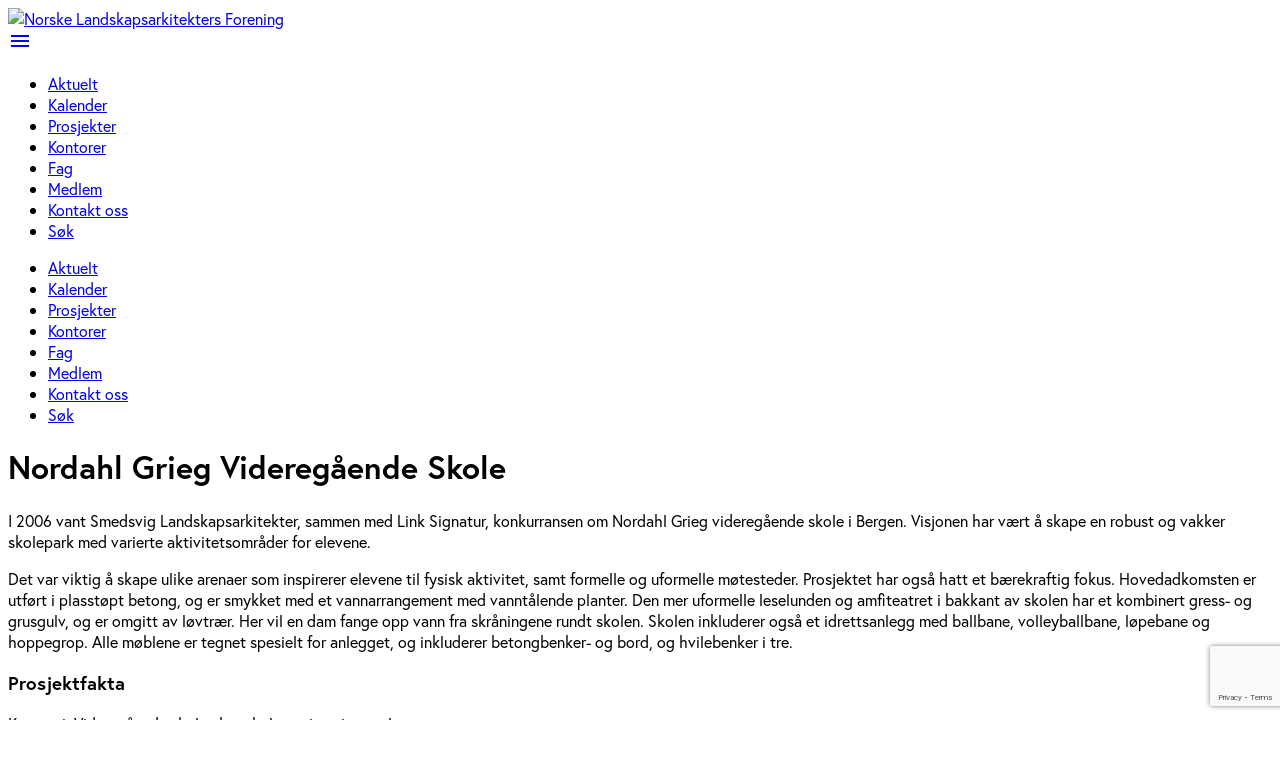

--- FILE ---
content_type: text/html; charset=utf-8
request_url: https://landskapsarkitektur.no/prosjekter/nordahl-grieg-videregaende-skole
body_size: 5559
content:
<!DOCTYPE html>
<html lang="nb">
<head>
      
    <meta charset="utf-8"/>
    <meta name="viewport" content="width=device-width, initial-scale=1.0"/>

<!-- Google Analytics -->
<script>
    (function(i, s, o, g, r, a, m) {
        i['GoogleAnalyticsObject'] = r;
        i[r] = i[r] ||
            function() {
                (i[r].q = i[r].q || []).push(arguments)
            }, i[r].l = 1 * new Date();
        a = s.createElement(o),
            m = s.getElementsByTagName(o)[0];
        a.async = 1;
        a.src = g;
        m.parentNode.insertBefore(a, m)
    })(window, document, 'script', 'https://www.google-analytics.com/analytics.js', 'ga');

    ga('create', 'UA-4630462-1', 'auto');
    ga('send', 'pageview');
</script>
<!-- End Google Analytics -->
    <title>NLA - Nordahl Grieg Videreg&#229;ende Skole</title>

    


<meta name="description" content="I 2006 vant Smedsvig Landskapsarkitekter, sammen med Link Signatur, konkurransen om Nordahl Grieg videreg&#229;ende skole i Bergen. Visjonen har v&#230;rt &#229; skape en robu..."/>

<meta property="og:url" content="https://landskapsarkitektur.no/prosjekter/nordahl-grieg-videregaende-skole" />
<meta property="og:type" content="article" />
<meta property="og:title" content="Nordahl Grieg Videreg&#229;ende Skole" />
<meta property="og:description" content="I 2006 vant Smedsvig Landskapsarkitekter, sammen med Link Signatur, konkurransen om Nordahl Grieg videreg&#229;ende skole i Bergen. Visjonen har v&#230;rt &#229; skape en robu..." />
<meta property="og:image" content="https://landskapsarkitektur.no/prosjekter/nordahl-grieg-videregaende-skole?iid=94573&amp;pid=NLA-Prosjekt-Bilder.NLA-ProsjektBilde-Prosjektbilde&amp;r_n_d=51163_" />
<meta property="og:image:height" content="358" />
<meta property="og:image:width" content="358" />
<meta property="fb:app_id" content="167993583129" />


    <link rel="icon" href="/favicon.ico?v=2" type="image/x-icon">
    <link href="https://fonts.googleapis.com/icon?family=Material+Icons" rel="stylesheet"/>
    <link rel="stylesheet" href="https://use.typekit.net/wii1odj.css"/>
    <link rel="stylesheet" href="/Content/css/nla.web.min.css?_=20250911121226"/>
     
    <script src="https://code.jquery.com/jquery-3.3.1.min.js"></script>
    <script src="/Scripts/js/libraries/leaflet.js?_=20240507095248"></script>
    <script src="/Scripts/js/libraries/markerCluster.js?_=20240507095248"></script>
</head>
<body class="background background--border tk-europa">
    
<div class="nla-nav-container">
    <nav class="transparent z-depth-0 nla-main-nav">
        <div class="nav-wrapper nla-nav-wrap">
            <div class="logo-wrapper-box">
                <a href="/" class="logo">
                    <img src="/Content/assets/design/nla_logo.svg" alt="Norske Landskapsarkitekters Forening" />
                </a>
            </div>
            <a href="#" data-target="nav-mobile" class="sidenav-trigger black-text right"><i class="material-icons">menu</i></a>
            
            <div class="main-header-menu">
                <ul class="right hide-on-med-and-down">
                            <li>
                                <a href="/aktuelt" class="nav-link nla-font-text">
                                    Aktuelt
                                </a>
                            </li>
                            <li>
                                <a href="/hva-skjerside" class="nav-link nla-font-text">
                                    Kalender
                                </a>
                            </li>
                            <li>
                                <a href="/prosjekter" class="nav-link nla-font-text">
                                    Prosjekter
                                </a>
                            </li>
                            <li>
                                <a href="/kontorer" class="nav-link nla-font-text">
                                    Kontorer
                                </a>
                            </li>
                            <li>
                                <a href="/fag" class="nav-link nla-font-text">
                                    Fag
                                </a>
                            </li>
                            <li>
                                <a href="/om-nla" class="nav-link nla-font-text">
                                    Medlem
                                </a>
                            </li>
                            <li>
                                <a href="/kontakt-oss" class="nav-link nla-font-text">
                                    Kontakt oss
                                </a>
                            </li>
                            <li>
                                <a href="/sok" class="nav-link nla-font-text">
                                    S&#248;k
                                </a>
                            </li>

                </ul>
            </div>
            <ul id="nav-mobile" class="sidenav">
                        <li>
                            <a href="/aktuelt" class="nav-link nla-font-text">
                                Aktuelt
                            </a>
                        </li>
                        <li>
                            <a href="/hva-skjerside" class="nav-link nla-font-text">
                                Kalender
                            </a>
                        </li>
                        <li>
                            <a href="/prosjekter" class="nav-link nla-font-text">
                                Prosjekter
                            </a>
                        </li>
                        <li>
                            <a href="/kontorer" class="nav-link nla-font-text">
                                Kontorer
                            </a>
                        </li>
                        <li>
                            <a href="/fag" class="nav-link nla-font-text">
                                Fag
                            </a>
                        </li>
                        <li>
                            <a href="/om-nla" class="nav-link nla-font-text">
                                Medlem
                            </a>
                        </li>
                        <li>
                            <a href="/kontakt-oss" class="nav-link nla-font-text">
                                Kontakt oss
                            </a>
                        </li>
                        <li>
                            <a href="/sok" class="nav-link nla-font-text">
                                S&#248;k
                            </a>
                        </li>

            </ul>
        </div>
    </nav>
</div>
<span class="clear"></span>

    <div class="not-container" id="app-root">
        
<div class="poster">
    <div class="image-wrapper recect-project-images" style="background-image: url('/prosjekter/nordahl-grieg-videregaende-skole?iid=94573&amp;pid=NLA-Prosjekt-Bilder.NLA-ProsjektBilde-Prosjektbilde&amp;r_n_d=51163_')">
  
    </div>
    <div class="row poster__description">
        <div class="col l4 offset-l2 banner-info-box">
            <h1 class="flow-text">Nordahl Grieg Videreg&#229;ende Skole</h1>
          
        </div>
    </div>
</div>

<div class="container">
    <div class="row">

        <div class="col l6 s12 background background--no-stripe nla-pad nla-project-text">

                <p class="nla-project-ingress">I 2006 vant Smedsvig Landskapsarkitekter, sammen med Link Signatur, konkurransen om Nordahl Grieg videregående skole i Bergen. Visjonen har vært å skape en robust og vakker skolepark med varierte aktivitetsområder for elevene.</p>

<p>Det var viktig &aring; skape ulike arenaer som inspirerer elevene til fysisk aktivitet, samt formelle og uformelle m&oslash;testeder. Prosjektet har ogs&aring; hatt et b&aelig;rekraftig fokus. Hovedadkomsten er utf&oslash;rt i plasst&oslash;pt betong, og er smykket med et vannarrangement med vannt&aring;lende planter. Den mer uformelle leselunden og amfiteatret i bakkant av skolen har et kombinert gress- og grusgulv, og er omgitt av l&oslash;vtr&aelig;r. Her vil en dam fange opp vann fra skr&aring;ningene rundt skolen. Skolen inkluderer ogs&aring; et idrettsanlegg med ballbane, volleyballbane, l&oslash;pebane og hoppegrop. Alle m&oslash;blene er tegnet spesielt for anlegget, og inkluderer betongbenker- og bord, og hvilebenker i tre.</p>        </div>
        <div class="col l4 offset-l2 s12 nla-project-facts">
                <h3>Prosjektfakta</h3>
                    <p>Kategori: <span>Videreg&#229;ende skoler, h&#248;yskoler, universitetsanlegg</span></p>
                    <p>Beliggenhet: <span>S&#248;r&#229;s, Bergen</span></p>
                    <p>Oppdragsgiver: <span>Hordaland Fylkeskommune</span></p>
                    <p>Bygge&#229;r: <span>2009-2010</span></p>
                    <p>Prosjektperiode: <span>2006-2010</span></p>
                    <p>Areal/st&#248;rrelse: <span>32 daa</span></p>
                    <p>Kostnad inkl. MVA: <span>24 mill. eks. mva (utomhusanlegg)</span></p>
                    <p>Landskapsarkitekt: <span>Smedsvig landskapsarkitekter AS</span></p>
                    <p>Ansvarlig landskapsarkitekt: <span>Smedsvig Landskapsarkitekter v/Arne Smedsvig MNLA</span></p>
                    <p>Prosjekterende landskapsarkitekt(er): <span>Ingvild Yri, Marius Sekse og Benedicte Eriksen, alle MNLA</span></p>
                    <p>Entrepren&#248;r: <span>NCC AS</span></p>
                    <p>Anleggsgartner: <span>Wikholm AS</span></p>
                    <p>Arkitekt: <span>Link Signatur AS</span></p>
                    <p>Finansieringskilde/sponsor: <span>Hordaland Fylkeskommune</span></p>
            <div>
                    <a href="/kontorer?action=Browse&amp;id=43069">
                        <p>Smedsvig Landskapsarkitekter AS</p>
                    </a>
            </div>
        </div>



    </div>

        <div class="row" data-module="ImageModalModule">
            <ul class="row grid__col--clear-left story-list">
                    <li class="col s6 project-images" id="Hoff nr 2">
                        


	<img src="/prosjekter/nordahl-grieg-videregaende-skole?iid=94575&amp;pid=NLA-Prosjekt-Bilder.NLA-ProsjektBilde-Prosjektbilde&amp;r_n_d=51163_&amp;adjust=1&amp;x=320&amp;y=220&amp;from=0&amp;zmode=fill" class="image-responsive" alt="Hoff nr 2" data-image-raw-url="/prosjekter/nordahl-grieg-videregaende-skole?iid=94575&amp;pid=NLA-Prosjekt-Bilder.NLA-ProsjektBilde-Prosjektbilde&amp;r_n_d=51163_" data-image-description="" data-image-photographer="P&#229;l Hoff"/>

                    </li>
                    <li class="col s6 project-images" id="Hoff nr 3">
                        


	<img src="/prosjekter/nordahl-grieg-videregaende-skole?iid=94576&amp;pid=NLA-Prosjekt-Bilder.NLA-ProsjektBilde-Prosjektbilde&amp;r_n_d=51163_&amp;adjust=1&amp;x=320&amp;y=220&amp;from=0&amp;zmode=fill" class="image-responsive" alt="Hoff nr 3" data-image-raw-url="/prosjekter/nordahl-grieg-videregaende-skole?iid=94576&amp;pid=NLA-Prosjekt-Bilder.NLA-ProsjektBilde-Prosjektbilde&amp;r_n_d=51163_" data-image-description="" data-image-photographer="P&#229;l Hoff"/>

                    </li>
                    <li class="col s6 project-images" id="Hoff nr 4">
                        


	<img src="/prosjekter/nordahl-grieg-videregaende-skole?iid=94577&amp;pid=NLA-Prosjekt-Bilder.NLA-ProsjektBilde-Prosjektbilde&amp;r_n_d=51163_&amp;adjust=1&amp;x=320&amp;y=220&amp;from=0&amp;zmode=fill" class="image-responsive" alt="Hoff nr 4" data-image-raw-url="/prosjekter/nordahl-grieg-videregaende-skole?iid=94577&amp;pid=NLA-Prosjekt-Bilder.NLA-ProsjektBilde-Prosjektbilde&amp;r_n_d=51163_" data-image-description="" data-image-photographer="P&#229;l Hoff"/>

                    </li>
                    <li class="col s6 project-images" id="Section water arrangement_nr 5">
                        


	<img src="/prosjekter/nordahl-grieg-videregaende-skole?iid=94578&amp;pid=NLA-Prosjekt-Bilder.NLA-ProsjektBilde-Prosjektbilde&amp;r_n_d=51163_&amp;adjust=1&amp;x=320&amp;y=220&amp;from=0&amp;zmode=fill" class="image-responsive" alt="Section water arrangement_nr 5" data-image-raw-url="/prosjekter/nordahl-grieg-videregaende-skole?iid=94578&amp;pid=NLA-Prosjekt-Bilder.NLA-ProsjektBilde-Prosjektbilde&amp;r_n_d=51163_" data-image-description="" data-image-photographer="Smedsvig Landskapsarkitekter AS"/>

                    </li>
            </ul>
        </div>

    <div class="row share-article-section">
    <div class="col l8 offset-l2 s12 center-align">
       
        <h5 class="h1">Del til</h5>
    </div>
    <div class="row">
        <div class="col l8 offset-l2 s12">
            <ul class="nla-share-box">
                                                        <li class="col l4 s4 center-align">
                            <a class="center" href="https://www.facebook.com/sharer.php?u=https://landskapsarkitektur.no/prosjekter/nordahl-grieg-videregaende-skole">
                                


	<img src="/control-panel?iid=241780&amp;pid=NLA-ControlPanel-SosialeMedier.NLA-SocialMediaItem-Ikon&amp;r_n_d=51163_" class="nla-social-media" alt="facebook2" data-image-raw-url="/control-panel?iid=241780&amp;pid=NLA-ControlPanel-SosialeMedier.NLA-SocialMediaItem-Ikon&amp;r_n_d=51163_" data-image-description="" data-image-photographer=""/>

                            </a>
                        </li>
                        <li class="col l4 s4 center-align">
                            <a class="center" href="http://twitter.com/share?https://landskapsarkitektur.no/prosjekter/nordahl-grieg-videregaende-skole">
                                


	<img src="/control-panel?iid=242441&amp;pid=NLA-ControlPanel-SosialeMedier.NLA-SocialMediaItem-Ikon&amp;r_n_d=51163_" class="nla-social-media" alt="twitter2" data-image-raw-url="/control-panel?iid=242441&amp;pid=NLA-ControlPanel-SosialeMedier.NLA-SocialMediaItem-Ikon&amp;r_n_d=51163_" data-image-description="" data-image-photographer=""/>

                            </a>
                        </li>
                        <li class="col l4 s4 center-align">
                            <a class="center" href="https://www.linkedin.com/sharing/share-offsite/?url=https://landskapsarkitektur.no/prosjekter/nordahl-grieg-videregaende-skole">
                                


	<img src="/control-panel?iid=325986&amp;pid=NLA-ControlPanel-SosialeMedier.NLA-SocialMediaItem-Ikon&amp;r_n_d=51163_" class="nla-social-media" alt="LinkedIn_icon.svg" data-image-raw-url="/control-panel?iid=325986&amp;pid=NLA-ControlPanel-SosialeMedier.NLA-SocialMediaItem-Ikon&amp;r_n_d=51163_" data-image-description="" data-image-photographer=""/>

                            </a>
                        </li>
            </ul>
        </div>
    </div>
</div>

    <div class="row">
        <h3 class="center">Liknende prosjekter</h3>
    </div>
    <div class="row">
            <div class="col l4 s12">
                <a href="/prosjekter/bryne-videregaende-skole">
                    
<article class="story">
    <a href="/prosjekter/bryne-videregaende-skole">
        <figure class="image-wrapper__figure recect-project-images" style="background-image: url('/prosjekter/bryne-videregaende-skole?iid=237682&amp;pid=NLA-Prosjekt-Bilder.NLA-ProsjektBilde-Prosjektbilde&amp;r_n_d=51163_')"></figure>

        <h3 class="story__title">
            Bryne videreg&#229;ende skole
        </h3>

                <div class="story__description">Bryne videregående skole med både yrkesfaglige og studiespesialiserende fag har ca. 1550 elever og 270 ansatte. Landskapsanlegget består av en park i ...</div>

    </a>
</article>
                </a>
            </div>
            <div class="col l4 s12">
                <a href="/prosjekter/byasen-videreg-skole">
                    
<article class="story">
    <a href="/prosjekter/byasen-videreg-skole">
        <figure class="image-wrapper__figure recect-project-images" style="background-image: url('/prosjekter/byasen-videreg-skole?iid=66832&amp;pid=NLA-Prosjekt-Bilder.NLA-ProsjektBilde-Prosjektbilde&amp;r_n_d=51163_')"></figure>

        <h3 class="story__title">
            By&#229;sen videreg&#229;ende skole
        </h3>

                <div class="story__description">Byåsen videregående skole i Trondheim ble tatt i bruk skoleåret 2004/2005 og rommer 950 elever fordelt på allmenn- og yrkesfaglige linjer.</div>

    </a>
</article>
                </a>
            </div>
            <div class="col l4 s12">
                <a href="/prosjekter/campus-as-et-historisk-parkprosjekt">
                    
<article class="story">
    <a href="/prosjekter/campus-as-et-historisk-parkprosjekt">
        <figure class="image-wrapper__figure recect-project-images" style="background-image: url('/prosjekter/campus-as-et-historisk-parkprosjekt?iid=307886&amp;pid=NLA-Prosjekt-Bilder.NLA-ProsjektBilde-Prosjektbilde&amp;r_n_d=51163_')"></figure>

        <h3 class="story__title">
            Campus &#197;s - et historisk parkprosjekt
        </h3>

                <div class="story__description">Norges Veterinærhøgskole og Veterinærinstituttet er nå samlokalisert ved Universitetet for miljø- og biovitenskap på Ås. Målet har vært å skape en vak...</div>

    </a>
</article>
                </a>
            </div>
    </div>
</div>
    </div>

    

<footer class="footer footer--dark">
    <div class="container">
        <div class="row">
            <div class="col s12 center-align">

                <img width="50" height="50" src="/Images/NLA_logo_hvit.svg" />

                <p><strong>Norske landskapsarkitekters forening (NLA)</strong><br />Norwegian Association of Landscape Architects (NLA)<br /><br />Josefines gate 32, NO-0351 Oslo<br />Telefon: 47 &nbsp;975 19 584<br />Org.nr.: 975 506 533<br />E-post: <span id="WAFPlaceholder_0.09081243395378058"><a href="mailto:post@landskapsarkitektur.no">post@landskapsarkitektur.no</a></span></p>
<p>&nbsp;</p>
<p><a href="/medlem/bli-medlem">Bli medlem</a></p>
<p>&nbsp;</p>
<p><a href="/cookie-side">Hvordan vi bruker informasjonskapsler (cookies)</a></p>

            </div>

            <div class="col s12 center-align social-media-container">

                <a href="https://www.facebook.com/pg/Norske-landskapsarkitekters-forening-167993583129/about/">
                    


	<img src="/control-panel?iid=241780&amp;pid=NLA-ControlPanel-SosialeMedier.NLA-SocialMediaItem-Ikon&amp;r_n_d=51163_" alt="facebook2" data-image-raw-url="/control-panel?iid=241780&amp;pid=NLA-ControlPanel-SosialeMedier.NLA-SocialMediaItem-Ikon&amp;r_n_d=51163_" data-image-description="" data-image-photographer=""/>

                </a>
                <a href="https://www.instagram.com/norwegian_landscape_architects/">
                    


	<img src="/control-panel?iid=242440&amp;pid=NLA-ControlPanel-SosialeMedier.NLA-SocialMediaItem-Ikon&amp;r_n_d=51163_" alt="instagram2" data-image-raw-url="/control-panel?iid=242440&amp;pid=NLA-ControlPanel-SosialeMedier.NLA-SocialMediaItem-Ikon&amp;r_n_d=51163_" data-image-description="" data-image-photographer=""/>

                </a>
                <a href="https://twitter.com/landskap">
                    


	<img src="/control-panel?iid=242441&amp;pid=NLA-ControlPanel-SosialeMedier.NLA-SocialMediaItem-Ikon&amp;r_n_d=51163_" alt="twitter2" data-image-raw-url="/control-panel?iid=242441&amp;pid=NLA-ControlPanel-SosialeMedier.NLA-SocialMediaItem-Ikon&amp;r_n_d=51163_" data-image-description="" data-image-photographer=""/>

                </a>
                <a href="https://www.linkedin.com/company/norske-landskapsarkitekters-forening/">
                    


	<img src="/control-panel?iid=325986&amp;pid=NLA-ControlPanel-SosialeMedier.NLA-SocialMediaItem-Ikon&amp;r_n_d=51163_" alt="LinkedIn_icon.svg" data-image-raw-url="/control-panel?iid=325986&amp;pid=NLA-ControlPanel-SosialeMedier.NLA-SocialMediaItem-Ikon&amp;r_n_d=51163_" data-image-description="" data-image-photographer=""/>

                </a>


            </div>
        </div>
    </div>
</footer>


    

    <div style="display: none;">
        <span id="Recaptcha"></span>
    </div>

    <script src="/Scripts/polyfill.js"></script>

    <script src="https://cdnjs.cloudflare.com/ajax/libs/materialize/1.0.0-rc.2/js/materialize.min.js"></script>
    <script src="/Scripts/stho/modulejs.min.js"></script>
    <script src="//cdnjs.cloudflare.com/ajax/libs/knockout/3.4.2/knockout-min.js"></script>
    <script src="/Scripts/nla.web.min.js?_=20250211122722">
    </script>

    <script>
        ModuleJs({
            namespaces: ["NLA.Modules"],
            moduleFactory: new Opt.Factories.ModuleFactory()
        });
    </script>
 
    <script src="/Scripts/scripts.js?_=20240507095248"></script>




<!-- Google Recaptcha -->
<script src="https://www.google.com/recaptcha/api.js?render=6LdUisQaAAAAAMnW-BQcof7LNSJ3NPdXC-rG8hwQ"></script>
<script>
        grecaptcha.ready(function () {
            grecaptcha.execute('6LdUisQaAAAAAMnW-BQcof7LNSJ3NPdXC-rG8hwQ', { action: 'homepagenordahlgriegvideregaendeskole' }).then(function (token) {
                document.getElementById("Recaptcha").value = token;
            });
        });
</script>
<!-- End Google Recaptcha -->

</body>
</html>


--- FILE ---
content_type: text/html; charset=utf-8
request_url: https://www.google.com/recaptcha/api2/anchor?ar=1&k=6LdUisQaAAAAAMnW-BQcof7LNSJ3NPdXC-rG8hwQ&co=aHR0cHM6Ly9sYW5kc2thcHNhcmtpdGVrdHVyLm5vOjQ0Mw..&hl=en&v=PoyoqOPhxBO7pBk68S4YbpHZ&size=invisible&anchor-ms=20000&execute-ms=30000&cb=o5fxnubbrhqy
body_size: 48624
content:
<!DOCTYPE HTML><html dir="ltr" lang="en"><head><meta http-equiv="Content-Type" content="text/html; charset=UTF-8">
<meta http-equiv="X-UA-Compatible" content="IE=edge">
<title>reCAPTCHA</title>
<style type="text/css">
/* cyrillic-ext */
@font-face {
  font-family: 'Roboto';
  font-style: normal;
  font-weight: 400;
  font-stretch: 100%;
  src: url(//fonts.gstatic.com/s/roboto/v48/KFO7CnqEu92Fr1ME7kSn66aGLdTylUAMa3GUBHMdazTgWw.woff2) format('woff2');
  unicode-range: U+0460-052F, U+1C80-1C8A, U+20B4, U+2DE0-2DFF, U+A640-A69F, U+FE2E-FE2F;
}
/* cyrillic */
@font-face {
  font-family: 'Roboto';
  font-style: normal;
  font-weight: 400;
  font-stretch: 100%;
  src: url(//fonts.gstatic.com/s/roboto/v48/KFO7CnqEu92Fr1ME7kSn66aGLdTylUAMa3iUBHMdazTgWw.woff2) format('woff2');
  unicode-range: U+0301, U+0400-045F, U+0490-0491, U+04B0-04B1, U+2116;
}
/* greek-ext */
@font-face {
  font-family: 'Roboto';
  font-style: normal;
  font-weight: 400;
  font-stretch: 100%;
  src: url(//fonts.gstatic.com/s/roboto/v48/KFO7CnqEu92Fr1ME7kSn66aGLdTylUAMa3CUBHMdazTgWw.woff2) format('woff2');
  unicode-range: U+1F00-1FFF;
}
/* greek */
@font-face {
  font-family: 'Roboto';
  font-style: normal;
  font-weight: 400;
  font-stretch: 100%;
  src: url(//fonts.gstatic.com/s/roboto/v48/KFO7CnqEu92Fr1ME7kSn66aGLdTylUAMa3-UBHMdazTgWw.woff2) format('woff2');
  unicode-range: U+0370-0377, U+037A-037F, U+0384-038A, U+038C, U+038E-03A1, U+03A3-03FF;
}
/* math */
@font-face {
  font-family: 'Roboto';
  font-style: normal;
  font-weight: 400;
  font-stretch: 100%;
  src: url(//fonts.gstatic.com/s/roboto/v48/KFO7CnqEu92Fr1ME7kSn66aGLdTylUAMawCUBHMdazTgWw.woff2) format('woff2');
  unicode-range: U+0302-0303, U+0305, U+0307-0308, U+0310, U+0312, U+0315, U+031A, U+0326-0327, U+032C, U+032F-0330, U+0332-0333, U+0338, U+033A, U+0346, U+034D, U+0391-03A1, U+03A3-03A9, U+03B1-03C9, U+03D1, U+03D5-03D6, U+03F0-03F1, U+03F4-03F5, U+2016-2017, U+2034-2038, U+203C, U+2040, U+2043, U+2047, U+2050, U+2057, U+205F, U+2070-2071, U+2074-208E, U+2090-209C, U+20D0-20DC, U+20E1, U+20E5-20EF, U+2100-2112, U+2114-2115, U+2117-2121, U+2123-214F, U+2190, U+2192, U+2194-21AE, U+21B0-21E5, U+21F1-21F2, U+21F4-2211, U+2213-2214, U+2216-22FF, U+2308-230B, U+2310, U+2319, U+231C-2321, U+2336-237A, U+237C, U+2395, U+239B-23B7, U+23D0, U+23DC-23E1, U+2474-2475, U+25AF, U+25B3, U+25B7, U+25BD, U+25C1, U+25CA, U+25CC, U+25FB, U+266D-266F, U+27C0-27FF, U+2900-2AFF, U+2B0E-2B11, U+2B30-2B4C, U+2BFE, U+3030, U+FF5B, U+FF5D, U+1D400-1D7FF, U+1EE00-1EEFF;
}
/* symbols */
@font-face {
  font-family: 'Roboto';
  font-style: normal;
  font-weight: 400;
  font-stretch: 100%;
  src: url(//fonts.gstatic.com/s/roboto/v48/KFO7CnqEu92Fr1ME7kSn66aGLdTylUAMaxKUBHMdazTgWw.woff2) format('woff2');
  unicode-range: U+0001-000C, U+000E-001F, U+007F-009F, U+20DD-20E0, U+20E2-20E4, U+2150-218F, U+2190, U+2192, U+2194-2199, U+21AF, U+21E6-21F0, U+21F3, U+2218-2219, U+2299, U+22C4-22C6, U+2300-243F, U+2440-244A, U+2460-24FF, U+25A0-27BF, U+2800-28FF, U+2921-2922, U+2981, U+29BF, U+29EB, U+2B00-2BFF, U+4DC0-4DFF, U+FFF9-FFFB, U+10140-1018E, U+10190-1019C, U+101A0, U+101D0-101FD, U+102E0-102FB, U+10E60-10E7E, U+1D2C0-1D2D3, U+1D2E0-1D37F, U+1F000-1F0FF, U+1F100-1F1AD, U+1F1E6-1F1FF, U+1F30D-1F30F, U+1F315, U+1F31C, U+1F31E, U+1F320-1F32C, U+1F336, U+1F378, U+1F37D, U+1F382, U+1F393-1F39F, U+1F3A7-1F3A8, U+1F3AC-1F3AF, U+1F3C2, U+1F3C4-1F3C6, U+1F3CA-1F3CE, U+1F3D4-1F3E0, U+1F3ED, U+1F3F1-1F3F3, U+1F3F5-1F3F7, U+1F408, U+1F415, U+1F41F, U+1F426, U+1F43F, U+1F441-1F442, U+1F444, U+1F446-1F449, U+1F44C-1F44E, U+1F453, U+1F46A, U+1F47D, U+1F4A3, U+1F4B0, U+1F4B3, U+1F4B9, U+1F4BB, U+1F4BF, U+1F4C8-1F4CB, U+1F4D6, U+1F4DA, U+1F4DF, U+1F4E3-1F4E6, U+1F4EA-1F4ED, U+1F4F7, U+1F4F9-1F4FB, U+1F4FD-1F4FE, U+1F503, U+1F507-1F50B, U+1F50D, U+1F512-1F513, U+1F53E-1F54A, U+1F54F-1F5FA, U+1F610, U+1F650-1F67F, U+1F687, U+1F68D, U+1F691, U+1F694, U+1F698, U+1F6AD, U+1F6B2, U+1F6B9-1F6BA, U+1F6BC, U+1F6C6-1F6CF, U+1F6D3-1F6D7, U+1F6E0-1F6EA, U+1F6F0-1F6F3, U+1F6F7-1F6FC, U+1F700-1F7FF, U+1F800-1F80B, U+1F810-1F847, U+1F850-1F859, U+1F860-1F887, U+1F890-1F8AD, U+1F8B0-1F8BB, U+1F8C0-1F8C1, U+1F900-1F90B, U+1F93B, U+1F946, U+1F984, U+1F996, U+1F9E9, U+1FA00-1FA6F, U+1FA70-1FA7C, U+1FA80-1FA89, U+1FA8F-1FAC6, U+1FACE-1FADC, U+1FADF-1FAE9, U+1FAF0-1FAF8, U+1FB00-1FBFF;
}
/* vietnamese */
@font-face {
  font-family: 'Roboto';
  font-style: normal;
  font-weight: 400;
  font-stretch: 100%;
  src: url(//fonts.gstatic.com/s/roboto/v48/KFO7CnqEu92Fr1ME7kSn66aGLdTylUAMa3OUBHMdazTgWw.woff2) format('woff2');
  unicode-range: U+0102-0103, U+0110-0111, U+0128-0129, U+0168-0169, U+01A0-01A1, U+01AF-01B0, U+0300-0301, U+0303-0304, U+0308-0309, U+0323, U+0329, U+1EA0-1EF9, U+20AB;
}
/* latin-ext */
@font-face {
  font-family: 'Roboto';
  font-style: normal;
  font-weight: 400;
  font-stretch: 100%;
  src: url(//fonts.gstatic.com/s/roboto/v48/KFO7CnqEu92Fr1ME7kSn66aGLdTylUAMa3KUBHMdazTgWw.woff2) format('woff2');
  unicode-range: U+0100-02BA, U+02BD-02C5, U+02C7-02CC, U+02CE-02D7, U+02DD-02FF, U+0304, U+0308, U+0329, U+1D00-1DBF, U+1E00-1E9F, U+1EF2-1EFF, U+2020, U+20A0-20AB, U+20AD-20C0, U+2113, U+2C60-2C7F, U+A720-A7FF;
}
/* latin */
@font-face {
  font-family: 'Roboto';
  font-style: normal;
  font-weight: 400;
  font-stretch: 100%;
  src: url(//fonts.gstatic.com/s/roboto/v48/KFO7CnqEu92Fr1ME7kSn66aGLdTylUAMa3yUBHMdazQ.woff2) format('woff2');
  unicode-range: U+0000-00FF, U+0131, U+0152-0153, U+02BB-02BC, U+02C6, U+02DA, U+02DC, U+0304, U+0308, U+0329, U+2000-206F, U+20AC, U+2122, U+2191, U+2193, U+2212, U+2215, U+FEFF, U+FFFD;
}
/* cyrillic-ext */
@font-face {
  font-family: 'Roboto';
  font-style: normal;
  font-weight: 500;
  font-stretch: 100%;
  src: url(//fonts.gstatic.com/s/roboto/v48/KFO7CnqEu92Fr1ME7kSn66aGLdTylUAMa3GUBHMdazTgWw.woff2) format('woff2');
  unicode-range: U+0460-052F, U+1C80-1C8A, U+20B4, U+2DE0-2DFF, U+A640-A69F, U+FE2E-FE2F;
}
/* cyrillic */
@font-face {
  font-family: 'Roboto';
  font-style: normal;
  font-weight: 500;
  font-stretch: 100%;
  src: url(//fonts.gstatic.com/s/roboto/v48/KFO7CnqEu92Fr1ME7kSn66aGLdTylUAMa3iUBHMdazTgWw.woff2) format('woff2');
  unicode-range: U+0301, U+0400-045F, U+0490-0491, U+04B0-04B1, U+2116;
}
/* greek-ext */
@font-face {
  font-family: 'Roboto';
  font-style: normal;
  font-weight: 500;
  font-stretch: 100%;
  src: url(//fonts.gstatic.com/s/roboto/v48/KFO7CnqEu92Fr1ME7kSn66aGLdTylUAMa3CUBHMdazTgWw.woff2) format('woff2');
  unicode-range: U+1F00-1FFF;
}
/* greek */
@font-face {
  font-family: 'Roboto';
  font-style: normal;
  font-weight: 500;
  font-stretch: 100%;
  src: url(//fonts.gstatic.com/s/roboto/v48/KFO7CnqEu92Fr1ME7kSn66aGLdTylUAMa3-UBHMdazTgWw.woff2) format('woff2');
  unicode-range: U+0370-0377, U+037A-037F, U+0384-038A, U+038C, U+038E-03A1, U+03A3-03FF;
}
/* math */
@font-face {
  font-family: 'Roboto';
  font-style: normal;
  font-weight: 500;
  font-stretch: 100%;
  src: url(//fonts.gstatic.com/s/roboto/v48/KFO7CnqEu92Fr1ME7kSn66aGLdTylUAMawCUBHMdazTgWw.woff2) format('woff2');
  unicode-range: U+0302-0303, U+0305, U+0307-0308, U+0310, U+0312, U+0315, U+031A, U+0326-0327, U+032C, U+032F-0330, U+0332-0333, U+0338, U+033A, U+0346, U+034D, U+0391-03A1, U+03A3-03A9, U+03B1-03C9, U+03D1, U+03D5-03D6, U+03F0-03F1, U+03F4-03F5, U+2016-2017, U+2034-2038, U+203C, U+2040, U+2043, U+2047, U+2050, U+2057, U+205F, U+2070-2071, U+2074-208E, U+2090-209C, U+20D0-20DC, U+20E1, U+20E5-20EF, U+2100-2112, U+2114-2115, U+2117-2121, U+2123-214F, U+2190, U+2192, U+2194-21AE, U+21B0-21E5, U+21F1-21F2, U+21F4-2211, U+2213-2214, U+2216-22FF, U+2308-230B, U+2310, U+2319, U+231C-2321, U+2336-237A, U+237C, U+2395, U+239B-23B7, U+23D0, U+23DC-23E1, U+2474-2475, U+25AF, U+25B3, U+25B7, U+25BD, U+25C1, U+25CA, U+25CC, U+25FB, U+266D-266F, U+27C0-27FF, U+2900-2AFF, U+2B0E-2B11, U+2B30-2B4C, U+2BFE, U+3030, U+FF5B, U+FF5D, U+1D400-1D7FF, U+1EE00-1EEFF;
}
/* symbols */
@font-face {
  font-family: 'Roboto';
  font-style: normal;
  font-weight: 500;
  font-stretch: 100%;
  src: url(//fonts.gstatic.com/s/roboto/v48/KFO7CnqEu92Fr1ME7kSn66aGLdTylUAMaxKUBHMdazTgWw.woff2) format('woff2');
  unicode-range: U+0001-000C, U+000E-001F, U+007F-009F, U+20DD-20E0, U+20E2-20E4, U+2150-218F, U+2190, U+2192, U+2194-2199, U+21AF, U+21E6-21F0, U+21F3, U+2218-2219, U+2299, U+22C4-22C6, U+2300-243F, U+2440-244A, U+2460-24FF, U+25A0-27BF, U+2800-28FF, U+2921-2922, U+2981, U+29BF, U+29EB, U+2B00-2BFF, U+4DC0-4DFF, U+FFF9-FFFB, U+10140-1018E, U+10190-1019C, U+101A0, U+101D0-101FD, U+102E0-102FB, U+10E60-10E7E, U+1D2C0-1D2D3, U+1D2E0-1D37F, U+1F000-1F0FF, U+1F100-1F1AD, U+1F1E6-1F1FF, U+1F30D-1F30F, U+1F315, U+1F31C, U+1F31E, U+1F320-1F32C, U+1F336, U+1F378, U+1F37D, U+1F382, U+1F393-1F39F, U+1F3A7-1F3A8, U+1F3AC-1F3AF, U+1F3C2, U+1F3C4-1F3C6, U+1F3CA-1F3CE, U+1F3D4-1F3E0, U+1F3ED, U+1F3F1-1F3F3, U+1F3F5-1F3F7, U+1F408, U+1F415, U+1F41F, U+1F426, U+1F43F, U+1F441-1F442, U+1F444, U+1F446-1F449, U+1F44C-1F44E, U+1F453, U+1F46A, U+1F47D, U+1F4A3, U+1F4B0, U+1F4B3, U+1F4B9, U+1F4BB, U+1F4BF, U+1F4C8-1F4CB, U+1F4D6, U+1F4DA, U+1F4DF, U+1F4E3-1F4E6, U+1F4EA-1F4ED, U+1F4F7, U+1F4F9-1F4FB, U+1F4FD-1F4FE, U+1F503, U+1F507-1F50B, U+1F50D, U+1F512-1F513, U+1F53E-1F54A, U+1F54F-1F5FA, U+1F610, U+1F650-1F67F, U+1F687, U+1F68D, U+1F691, U+1F694, U+1F698, U+1F6AD, U+1F6B2, U+1F6B9-1F6BA, U+1F6BC, U+1F6C6-1F6CF, U+1F6D3-1F6D7, U+1F6E0-1F6EA, U+1F6F0-1F6F3, U+1F6F7-1F6FC, U+1F700-1F7FF, U+1F800-1F80B, U+1F810-1F847, U+1F850-1F859, U+1F860-1F887, U+1F890-1F8AD, U+1F8B0-1F8BB, U+1F8C0-1F8C1, U+1F900-1F90B, U+1F93B, U+1F946, U+1F984, U+1F996, U+1F9E9, U+1FA00-1FA6F, U+1FA70-1FA7C, U+1FA80-1FA89, U+1FA8F-1FAC6, U+1FACE-1FADC, U+1FADF-1FAE9, U+1FAF0-1FAF8, U+1FB00-1FBFF;
}
/* vietnamese */
@font-face {
  font-family: 'Roboto';
  font-style: normal;
  font-weight: 500;
  font-stretch: 100%;
  src: url(//fonts.gstatic.com/s/roboto/v48/KFO7CnqEu92Fr1ME7kSn66aGLdTylUAMa3OUBHMdazTgWw.woff2) format('woff2');
  unicode-range: U+0102-0103, U+0110-0111, U+0128-0129, U+0168-0169, U+01A0-01A1, U+01AF-01B0, U+0300-0301, U+0303-0304, U+0308-0309, U+0323, U+0329, U+1EA0-1EF9, U+20AB;
}
/* latin-ext */
@font-face {
  font-family: 'Roboto';
  font-style: normal;
  font-weight: 500;
  font-stretch: 100%;
  src: url(//fonts.gstatic.com/s/roboto/v48/KFO7CnqEu92Fr1ME7kSn66aGLdTylUAMa3KUBHMdazTgWw.woff2) format('woff2');
  unicode-range: U+0100-02BA, U+02BD-02C5, U+02C7-02CC, U+02CE-02D7, U+02DD-02FF, U+0304, U+0308, U+0329, U+1D00-1DBF, U+1E00-1E9F, U+1EF2-1EFF, U+2020, U+20A0-20AB, U+20AD-20C0, U+2113, U+2C60-2C7F, U+A720-A7FF;
}
/* latin */
@font-face {
  font-family: 'Roboto';
  font-style: normal;
  font-weight: 500;
  font-stretch: 100%;
  src: url(//fonts.gstatic.com/s/roboto/v48/KFO7CnqEu92Fr1ME7kSn66aGLdTylUAMa3yUBHMdazQ.woff2) format('woff2');
  unicode-range: U+0000-00FF, U+0131, U+0152-0153, U+02BB-02BC, U+02C6, U+02DA, U+02DC, U+0304, U+0308, U+0329, U+2000-206F, U+20AC, U+2122, U+2191, U+2193, U+2212, U+2215, U+FEFF, U+FFFD;
}
/* cyrillic-ext */
@font-face {
  font-family: 'Roboto';
  font-style: normal;
  font-weight: 900;
  font-stretch: 100%;
  src: url(//fonts.gstatic.com/s/roboto/v48/KFO7CnqEu92Fr1ME7kSn66aGLdTylUAMa3GUBHMdazTgWw.woff2) format('woff2');
  unicode-range: U+0460-052F, U+1C80-1C8A, U+20B4, U+2DE0-2DFF, U+A640-A69F, U+FE2E-FE2F;
}
/* cyrillic */
@font-face {
  font-family: 'Roboto';
  font-style: normal;
  font-weight: 900;
  font-stretch: 100%;
  src: url(//fonts.gstatic.com/s/roboto/v48/KFO7CnqEu92Fr1ME7kSn66aGLdTylUAMa3iUBHMdazTgWw.woff2) format('woff2');
  unicode-range: U+0301, U+0400-045F, U+0490-0491, U+04B0-04B1, U+2116;
}
/* greek-ext */
@font-face {
  font-family: 'Roboto';
  font-style: normal;
  font-weight: 900;
  font-stretch: 100%;
  src: url(//fonts.gstatic.com/s/roboto/v48/KFO7CnqEu92Fr1ME7kSn66aGLdTylUAMa3CUBHMdazTgWw.woff2) format('woff2');
  unicode-range: U+1F00-1FFF;
}
/* greek */
@font-face {
  font-family: 'Roboto';
  font-style: normal;
  font-weight: 900;
  font-stretch: 100%;
  src: url(//fonts.gstatic.com/s/roboto/v48/KFO7CnqEu92Fr1ME7kSn66aGLdTylUAMa3-UBHMdazTgWw.woff2) format('woff2');
  unicode-range: U+0370-0377, U+037A-037F, U+0384-038A, U+038C, U+038E-03A1, U+03A3-03FF;
}
/* math */
@font-face {
  font-family: 'Roboto';
  font-style: normal;
  font-weight: 900;
  font-stretch: 100%;
  src: url(//fonts.gstatic.com/s/roboto/v48/KFO7CnqEu92Fr1ME7kSn66aGLdTylUAMawCUBHMdazTgWw.woff2) format('woff2');
  unicode-range: U+0302-0303, U+0305, U+0307-0308, U+0310, U+0312, U+0315, U+031A, U+0326-0327, U+032C, U+032F-0330, U+0332-0333, U+0338, U+033A, U+0346, U+034D, U+0391-03A1, U+03A3-03A9, U+03B1-03C9, U+03D1, U+03D5-03D6, U+03F0-03F1, U+03F4-03F5, U+2016-2017, U+2034-2038, U+203C, U+2040, U+2043, U+2047, U+2050, U+2057, U+205F, U+2070-2071, U+2074-208E, U+2090-209C, U+20D0-20DC, U+20E1, U+20E5-20EF, U+2100-2112, U+2114-2115, U+2117-2121, U+2123-214F, U+2190, U+2192, U+2194-21AE, U+21B0-21E5, U+21F1-21F2, U+21F4-2211, U+2213-2214, U+2216-22FF, U+2308-230B, U+2310, U+2319, U+231C-2321, U+2336-237A, U+237C, U+2395, U+239B-23B7, U+23D0, U+23DC-23E1, U+2474-2475, U+25AF, U+25B3, U+25B7, U+25BD, U+25C1, U+25CA, U+25CC, U+25FB, U+266D-266F, U+27C0-27FF, U+2900-2AFF, U+2B0E-2B11, U+2B30-2B4C, U+2BFE, U+3030, U+FF5B, U+FF5D, U+1D400-1D7FF, U+1EE00-1EEFF;
}
/* symbols */
@font-face {
  font-family: 'Roboto';
  font-style: normal;
  font-weight: 900;
  font-stretch: 100%;
  src: url(//fonts.gstatic.com/s/roboto/v48/KFO7CnqEu92Fr1ME7kSn66aGLdTylUAMaxKUBHMdazTgWw.woff2) format('woff2');
  unicode-range: U+0001-000C, U+000E-001F, U+007F-009F, U+20DD-20E0, U+20E2-20E4, U+2150-218F, U+2190, U+2192, U+2194-2199, U+21AF, U+21E6-21F0, U+21F3, U+2218-2219, U+2299, U+22C4-22C6, U+2300-243F, U+2440-244A, U+2460-24FF, U+25A0-27BF, U+2800-28FF, U+2921-2922, U+2981, U+29BF, U+29EB, U+2B00-2BFF, U+4DC0-4DFF, U+FFF9-FFFB, U+10140-1018E, U+10190-1019C, U+101A0, U+101D0-101FD, U+102E0-102FB, U+10E60-10E7E, U+1D2C0-1D2D3, U+1D2E0-1D37F, U+1F000-1F0FF, U+1F100-1F1AD, U+1F1E6-1F1FF, U+1F30D-1F30F, U+1F315, U+1F31C, U+1F31E, U+1F320-1F32C, U+1F336, U+1F378, U+1F37D, U+1F382, U+1F393-1F39F, U+1F3A7-1F3A8, U+1F3AC-1F3AF, U+1F3C2, U+1F3C4-1F3C6, U+1F3CA-1F3CE, U+1F3D4-1F3E0, U+1F3ED, U+1F3F1-1F3F3, U+1F3F5-1F3F7, U+1F408, U+1F415, U+1F41F, U+1F426, U+1F43F, U+1F441-1F442, U+1F444, U+1F446-1F449, U+1F44C-1F44E, U+1F453, U+1F46A, U+1F47D, U+1F4A3, U+1F4B0, U+1F4B3, U+1F4B9, U+1F4BB, U+1F4BF, U+1F4C8-1F4CB, U+1F4D6, U+1F4DA, U+1F4DF, U+1F4E3-1F4E6, U+1F4EA-1F4ED, U+1F4F7, U+1F4F9-1F4FB, U+1F4FD-1F4FE, U+1F503, U+1F507-1F50B, U+1F50D, U+1F512-1F513, U+1F53E-1F54A, U+1F54F-1F5FA, U+1F610, U+1F650-1F67F, U+1F687, U+1F68D, U+1F691, U+1F694, U+1F698, U+1F6AD, U+1F6B2, U+1F6B9-1F6BA, U+1F6BC, U+1F6C6-1F6CF, U+1F6D3-1F6D7, U+1F6E0-1F6EA, U+1F6F0-1F6F3, U+1F6F7-1F6FC, U+1F700-1F7FF, U+1F800-1F80B, U+1F810-1F847, U+1F850-1F859, U+1F860-1F887, U+1F890-1F8AD, U+1F8B0-1F8BB, U+1F8C0-1F8C1, U+1F900-1F90B, U+1F93B, U+1F946, U+1F984, U+1F996, U+1F9E9, U+1FA00-1FA6F, U+1FA70-1FA7C, U+1FA80-1FA89, U+1FA8F-1FAC6, U+1FACE-1FADC, U+1FADF-1FAE9, U+1FAF0-1FAF8, U+1FB00-1FBFF;
}
/* vietnamese */
@font-face {
  font-family: 'Roboto';
  font-style: normal;
  font-weight: 900;
  font-stretch: 100%;
  src: url(//fonts.gstatic.com/s/roboto/v48/KFO7CnqEu92Fr1ME7kSn66aGLdTylUAMa3OUBHMdazTgWw.woff2) format('woff2');
  unicode-range: U+0102-0103, U+0110-0111, U+0128-0129, U+0168-0169, U+01A0-01A1, U+01AF-01B0, U+0300-0301, U+0303-0304, U+0308-0309, U+0323, U+0329, U+1EA0-1EF9, U+20AB;
}
/* latin-ext */
@font-face {
  font-family: 'Roboto';
  font-style: normal;
  font-weight: 900;
  font-stretch: 100%;
  src: url(//fonts.gstatic.com/s/roboto/v48/KFO7CnqEu92Fr1ME7kSn66aGLdTylUAMa3KUBHMdazTgWw.woff2) format('woff2');
  unicode-range: U+0100-02BA, U+02BD-02C5, U+02C7-02CC, U+02CE-02D7, U+02DD-02FF, U+0304, U+0308, U+0329, U+1D00-1DBF, U+1E00-1E9F, U+1EF2-1EFF, U+2020, U+20A0-20AB, U+20AD-20C0, U+2113, U+2C60-2C7F, U+A720-A7FF;
}
/* latin */
@font-face {
  font-family: 'Roboto';
  font-style: normal;
  font-weight: 900;
  font-stretch: 100%;
  src: url(//fonts.gstatic.com/s/roboto/v48/KFO7CnqEu92Fr1ME7kSn66aGLdTylUAMa3yUBHMdazQ.woff2) format('woff2');
  unicode-range: U+0000-00FF, U+0131, U+0152-0153, U+02BB-02BC, U+02C6, U+02DA, U+02DC, U+0304, U+0308, U+0329, U+2000-206F, U+20AC, U+2122, U+2191, U+2193, U+2212, U+2215, U+FEFF, U+FFFD;
}

</style>
<link rel="stylesheet" type="text/css" href="https://www.gstatic.com/recaptcha/releases/PoyoqOPhxBO7pBk68S4YbpHZ/styles__ltr.css">
<script nonce="kvXZ30OLC51F7peimEQ8Mg" type="text/javascript">window['__recaptcha_api'] = 'https://www.google.com/recaptcha/api2/';</script>
<script type="text/javascript" src="https://www.gstatic.com/recaptcha/releases/PoyoqOPhxBO7pBk68S4YbpHZ/recaptcha__en.js" nonce="kvXZ30OLC51F7peimEQ8Mg">
      
    </script></head>
<body><div id="rc-anchor-alert" class="rc-anchor-alert"></div>
<input type="hidden" id="recaptcha-token" value="[base64]">
<script type="text/javascript" nonce="kvXZ30OLC51F7peimEQ8Mg">
      recaptcha.anchor.Main.init("[\x22ainput\x22,[\x22bgdata\x22,\x22\x22,\[base64]/[base64]/[base64]/[base64]/[base64]/[base64]/KGcoTywyNTMsTy5PKSxVRyhPLEMpKTpnKE8sMjUzLEMpLE8pKSxsKSksTykpfSxieT1mdW5jdGlvbihDLE8sdSxsKXtmb3IobD0odT1SKEMpLDApO08+MDtPLS0pbD1sPDw4fFooQyk7ZyhDLHUsbCl9LFVHPWZ1bmN0aW9uKEMsTyl7Qy5pLmxlbmd0aD4xMDQ/[base64]/[base64]/[base64]/[base64]/[base64]/[base64]/[base64]\\u003d\x22,\[base64]\\u003d\\u003d\x22,\x22woXDm8Kjw6wLN2ldbVPCkMKCw6EQZ8O2IHnDtsKrYULCscO5w59MVsKJOMKWY8KOBMKRwrRPwoLCgB4Lwp1Rw6vDkTZuwrzCvkc3wrrDokRqFsOfwpZqw6HDnnXCpl8fwoLCo8O/w77Cl8Kow6RUPXNmUmHChghZWsKrfXLDjMKnfydHX8ObwqkTNTkwSMOyw57DvyPDvMO1RsOidsOBMcKxw7ZuaRQOSyo/dB5nwoDDl1sjKBlMw6xLw4YFw47Dri1DQAl0N2vCp8K7w5xWcxIAPMO3woTDvjLDi8O+FGLDghdGHQRBwrzCrjoMwpU3b0nCuMO3wqXChg7CjiPDjTENw4/DiMKHw5Q0w7B6bXLCo8K7w73DmsOuWcOICsOhwp5Bw6kmbQrDscKHwo3ChgsUYXjCv8OcTcKkw51/wr/[base64]/[base64]/[base64]/YFU8UcK2wp7DsMOyw5k1AiU9wqhoXE3CgC7DusOYw63CvcKzW8KtTBPDlEQtwoorw4lewpvCgwLDqMOhbwnDt1zDrsKPwrHDuhbDtm/[base64]/DpWbDjwwiwqYOwrouIsKOwoh0w5U6wphITcOtT0UiHiDCkWvDshM1c3kSdSfDj8Ovw7o0w4jDpsOgw7ZJwoPCqMKJAipQwpnCkFrCgUluXMO5WsORwp/CrMK2woDCiMO4ewvDjsOWWnTDvy4Ma0lGwpFZwrIgw4HCj8KswoDCvsKMwogQczLDt2wHw4PCg8KRUR1Mw6lVw6dtwqbCt8KLw4/Ct8OJZAJ/woQHwpNqXyDCjMKNw5EPwodIwr9TWx7CsMKFFng4JBrCnsKiOMK5woPDj8OdVcKWw7UnYcKxwr4ZwovCmcKAYFV3wr0Bw7RQwoQ/w7jDlsKQS8KIwopkZCnDpXIWw7gjRSsywpsVw5fDgcOLwpzDq8K9w4wHwoRtElDDtcKjwpTDqWXCrMOLWsK6w5PCs8KRe8K8OMOIVAHDkcK/e0TDhsKyNMOUa2vCkcORQcO5w7tmdcKow7/Ch11SwqwxYSoWwrHDhlvDv8O/w6LDrsK/GR1vw5bDlsOZwr/Cg3vCtDRdwrR3UMO+bMOKwpLDi8KFwqXDlUjCu8O5d8K9JMKLwrjDkWtbX012WcKQRsKrGsKiwrvDm8KOw4QAw6szw4/DiC1cw4jDlVvClmLCgkLDpWx+w4fCncKXI8OCw5p3eSp/wrnCi8O6MVvCrGBXwpQ9w6l4K8K6eU0NXsK1NGnDtRRmwoBTwozDu8OHQsKbOsOZwoR2w7DDssOhYMKyYcKXTMK7FHIlwprDvsKRKhzCtB/Dk8KFRXAdbnA8IxrCpMOTG8OAw5V6AMKkw6ZsG3/[base64]/[base64]/DlsOBElPDrS/[base64]/DpCDDhMOSwprDkcKYw7jClsKOwqB2b8KOJ3zCiMOPEMK2YcKKwrsGw5XDlm8gwq3Dli9ww4bDkmx/[base64]/DqinDuDhlbWXDqVTDskwSKlzDsDPClcObwqzCg8KNwqcgXcO9RcOPw5HDiQDCvwTCnlfDrjbDoV/Cl8O7w7snwqJlw7N8QhbCgsOewrPDuMKqw4PCkH7DmMKBw5ccI2wawqIjwoE/UgPCksO0w5wGw4IhOjbDkcKFbsOgNXo2w7NNDWvDg8Kww57DmcKYG0zCnh7ChsOLWcKEZcKFw5bCgMOXIUBTwqPCiMKXFcKBPgrDoD7CncKJw6IBCUbDrCTDscOSw6jDnUAhVcOBw6EGw6RvwrkRfQZnPRMUw6/DuwMsI8KzwrZPwqdowq/[base64]/[base64]/wpdyYcOzP0BiwpvCj8OUwpTDpzZWBWzClh5ZHcKJcTTCrFjDq1zCocKydcOkw5bCg8OMA8OYWV/ClMOmwr9iw6I8eMO4w4HDiH/[base64]/[base64]/wr/[base64]/ZsK6RHkkw4Q5wq/[base64]/DtcOsw7TDvy5rcMK9TyvDi8O3w7gPw77DtMOAFcKqS0bDlSPCokpUwr7Cj8OZwqEWaFE7YcOhMk3DqsOlwoDCpidLecOTZhrDsEtWw6/CosKSMhDDiXABw5LCswTCm3ZmI0nCrRgsBSMgMsKNw4nDrzzDiMKMdH8EwrhBwrzCvUZfQ8OeMyDDpXYCw7nCqERGd8OJw5vCrDtMaQXCqsKSTi8sfATDokFewqFdw4k1fFBrw6A7AcOfXcO8IAxGU35Rw73CocKjEm/CuyA6S3fCq31IHMKHA8K7wpNxYXQ1w4ghw7fDniTCksOkw7NxZmPDkcKhDHDCgl0bw7Z0VhBxED5fwoPDm8KFw7bChMKUw73DklvCgn5nGsOmw4N0S8KWbx/Cvn17wpjCtcKSwqbDscOAw67DiAnClgPDscOFwpoqw77Cl8O0SmxRYMKYw4jDhXzDiz7CsRDCrMOpBhFDOUAAXxFPw7wVw6YLwqfCgsKBwrhpw4TCi3/CiHrDkxM2HsKyER5WW8KBHMK1woXDo8KZa3pxw7fDuMKdw4xFw7PDjsK7Tn/DnsKobwHDiWw+wrtVW8KteRZIw6J9wpwiwpTDoDfCjgpyw6nDkMKxw55OCMOow47DnsKEwpzCpFLDsicKWBnCp8K7Q0Mew6Zdw4plwq7DrFZdZcKOclRCVFHCg8OWwpXDtlpmwqkAFXoJBiNBw5tdCTcIwqxXw7Exeh1HwobDucKsw67CtcKKwq1tGsOMw7/[base64]/w5LCgUbDjQl2KhXDlcKtw5Erw6bDh0TCqMOXR8OUMMKCw7XCssOrw6B7w4HCtzjClMOuw6bCgW7CmsO/csOjFcOcMhbCtsOcV8K8IjF3wq1Aw5vDhVLDiMKEw4NOwrsqVH1rw4HDo8OHw6/DtsOZwpzDksOBw44IwohXEcOXU8Otw5HCn8K7w6fDvsOTwosRw5TDgC52SUclGsOGw7Uww5LCnHfDpUDDh8OjwovCrTLCmcOewod8wpXDnmPDgGMOw6J9IMKiNcK5Y03DtsKOwocLA8KpAQo8RsKBwotww7vCtFTDi8OAw6s+bnp9w5wkaVZOw657Z8OgPk/DrcKuT0LCvMKXGcKfEQPCpiPCs8O8w5fCvMKUFjkvw6lZwplJIEBQFcObDMKWwo/Cg8O9FUXDisOUwq8Lwqtqw4Nbw4XDqsKkXsKLwpnCnH/DmTTCn8K8dMO9Jm1NwrPDosKzw4zDkEtnw6bCucKuw6E3CsKxNsO0LMOXdA9pFcOgw4vCk3UsS8Opblg8cw/[base64]/w7JDIVhKwrzDjnnCucODw6MEwqfDhcK9wpvDrGVBV0TCt8K9DsK8wrjCgsKgw7w2w77Cu8OqMG/DlsKyeQHCqcKcdTfCnF3Cg8OYZyXCvyPDsMK4w6B4e8OLZcKZM8KKKRzCuMO6EcO8IsOHbMKVwpXDs8KHdhRrw4XCv8OJN1jCuMKaLcKlP8O9wpdnwoR6L8KMw47DjsOTYMO3Lj7Cn0bDpMOIwrsOwqJXw5dpwp/Dp3XDmVDCrjzCgxvDhMOodcOZwpHCpMO3wrvDlcOcw7PDimkkMsOgXHDDtRg4w5bCq0F/w5BKBn3CvjvCkkjCp8OrP8OgKMOEdsOWQDZ7ClcbwrVREMKwwqHCilM1w5ksw5PDmMOWSsK/w55bw5vDnhHChBYdEw7Do2DChx09w79Ow7h2aTjCs8OCw7HDk8KSw40uwqvDmcOUw6Fuwo8udcKhEcOEH8KHQMOQw7/Du8Otw53DlsOOEWIMczBuw6HCscKsJV/Dln1hL8KnMMO5w4XDsMKVPsOeScKvwovDv8OEw5/DjsOIJgYLw6VGwq0WN8OLHcO5bMOVw45wN8K9XFbCoVLDvsKbwoEPTXLCjxLDjcKCQMOqW8KnEMOLw4NzLMKtKx5qQTXDhGLDmcKfw4d2C3DDrBNFdwxscjs/[base64]/CjxzDjsOIwrkbwpzDtMOmwqwnw5Nqw5fCgVjCqMKxE1vCm3zCmDUOwpbDgcKfw6FoZsKiw4rDmWk8w77CmsK4wrQhw6bCgTpFM8KURwjCk8KhEcOIwrgaw7kvWl/DjMKbPx/ChXlEwoAPTsOlwonCpSDDicKPwpBTw6HDkyMxwpMFw77DoynDrHfDi8KWwrDCiw/Dr8KrwofCkMKSw59EwrfDiVdPUWwSwqlSJ8KBYcK3OcKTwod1XAHDoXvDqSPDjMKFbmPCtsK+wqrCh30Hw7/[base64]/Di8KTJi3Dh8KXJMOAw7vDtlRuwpA3wpTDiMKeeUgrwr/DoScsw7fDggrCoVQgYFrCi8Kgw5DCgRx9w5fCgcKXBBcew6TCtiovwpPDok4Gw4zDhMKFY8Kbwpduw4c4AsOuehbCr8K5QcOcPQzDpHxNFHdIPV7DtGNMPy/DhcOtDVg/[base64]/Dhm0zw4jCsUtVJFTDvQfDisODworCpHRaUsO6wqwTw6thwqbDhsKgw48ESMKvJ3I8wqZuw53ClcKBWC8gAAAGw4l/wpoYw4LCp1jCtsOUwqEnO8KUwrfCoBLCixHDqcOQHx3DtQU7KDLDg8KFHQ86eyfDmMObcDV6T8Obw5ZrAcKAw57CiQrCkWVRw6BwG2p/w5Q/UmTDiVLCtCzCpMOhw7vCmSERAUDCs1Bkw5DCt8KwSEx3GGXDhBsHdMKdwojCp2TCqQ3CrcKswqzDpx3Cv2/CucOuwq/DkcK0VcO9wodqAXcBQUHCgEfCtkpAw5LDuMOidBk0MMKGwo7CnBzCs3NOw7bDqjcjd8K6H0vCpQ3CkcOYDcOEICvDqcOmdsK7EcKew5rCrgIWAR7DnU00wohTwqzDgcKpRsKWOcKdbMOQw5/DscO1wodjwqklw5HDuWLCsTAPdGd6w4YPw7XCvj9aSkkeVy9kwoQpWVRQKMOjwpHDnijDj19WH8OAw7cnw5IkwpnCvcOIwqcSKHHDm8K0El3Cu2olwr16wqPCqcKde8KRw4h5wq/CoVxuJMO8w5/[base64]/Dqk7CpsKgwoYHwrQvwoDDuCICInXDln4NL8KVMntIB8KzBcK5w7rCq8Ovw5bDi2ATRsOPw5DDpMOseCvDuTYUwqXDlMObGcKuC0k+w5DDlnokRgRYw7Jrwr04KcO+L8OeA37DsMKcfFrDtcO7XWnCn8OTSQZzEmopdMKEw4IvPHdzwrpfCx/Cu1UsIj97UnxNZh/CtMOow7zCm8K2QsOFCzDDpTPDq8O4b8O7w47CuRUgFE8vw4fDicKfTXPDkcOowrVYd8KZw6IlwpXDtC3DkMOoORtzFnUHW8OTH18EworDkD/DhlfDn1jCosKWwpjDgGZ6DjYbwqXCkRJbw5giw4kKN8KlYAbDrsOAesOHwrRVd8O4w6fCg8O3BDHCjsK3wpZQw7rCu8O3TxsiAMK/wpDCusKAwrQ/[base64]/Cs0fCosKOZMKAw7/CqWBqwoRKfjMLcSfDocOMwoxdwqrDqcOiZE5XdsOccV/CiDPDlMKLQRl1HWzCmsKKExx0XwIOw70Gw4DDlyHDrsOHB8O+REDDsMOYBSrDssKeJzQ1w5XDu3LDjMOYw5LDpMKGwpEpw5rCkcOUXgHDggvDsmIOw5wRw4HCmWpFw7PCvWTCpzF/wpHDszYibMOIw4DCjgzDpBB6wqMvw6rCvMK3w7JnEyBpKcKEX8KXMMOVw6BAw53CgMOsw5keHVwVSsKKWQAJISMBwqTDo2zDqghLdz0Vw7HCgTRzw6fCkTNiw4LDmDnDm8KmDcKbKHs7wqPChsK9wpHDgsOFw7/[base64]/I8O8w788bkQ4YznCukRZwp/ChXRWXsOGwr7Co8OSewsRw7UmwqvCvwrDpmchwr8ZQsOMak8iw5XDiGjCuyVuRXbCgz5naMKWEcO0w4TDg1YTwr9EQMOcw7DCicKXHMK1w5bDvsKCw79jw50NT8Kmwo/Do8KfBSlof8KvasOEYMKhwp5yBkdDwpJhwooyVHsZDxDCqU1FPMOYWlcfIEg5w70AeMK5wpDDgsOICDFXw7ZCJMK4P8OnwpE/LH3CnndzVcK2YBXDn8KWCsODwqJwCcKOwp7DrxIfw4EFw5NEQsKRICrCvsO7RMK4wq/[base64]/CosKGI8KAXQFpX33CjsOGQ8OZRMKeQ3s7RkXCsMKaEsOcw7TDiHLDjWFQJETDihk7W14IwpTDnRXDgzLDrXvCoMK/wrDDvMOcRcOOL8O7w5VhXVodTMKQw7bCicKMYsOFd2pGIMOzw59nw7bCtGptwqXDt8Ozw6EOw6hOw4nDq3XDoFLCpB/Cj8K7S8OQUhNOwoHDuHfDshEPbUTCnwDCncOiwqbDtsOeQGc+wp3DicKrTV7ClcO9wql5w7pkQMKKI8O6HsKuwptwQsOXw7N2w5TDiUZQLmhrF8OSwptEPsO2QjksPU0rT8KMXsO9wqE5w7InwotMfsOyKcKFFMOsUVrCkCxJw7scw5XCtcKyQhROVcO/wq8xCGLDpm/[base64]/[base64]/wr7Cs8OOwrhgF8O8w55lwpPCvcODYcOFwoBKwo4wREVsBGRTwoLCtsKEZcKmw4AKw4/DjMKaKsOGw5XCkWTClwLDkSwXw54FGcOvworDncKBw5rDtxnDrykvB8KZdhpcw5DDjMKXesOqw6pcw5BQw5bDsFbDocOjAcOqEnp2wqhNw6dTSTUywpx9w7LCnF1sw6NLfcOXw4HDtMO6wolyRsOhTxdIwoIpB8Ohw47DilzDuWIhKhhJwqEWwrrDp8K6wpPDusKSw7/CjsK8esOywqXDg1wDYcKNTsK/w6Qsw4nDucKWQUbDsMOKDwrCtcOtD8OfVjhhw7PDkRjCsVLDjMOnw7fDv8KTS1E7C8OXw6ZpZ01lwoXDqzMwbMKUw5nCpcKsHm7DoDN5Z0fCnAHDnMKCwo3CvxvCgcKPw6/Ckk7CjzrCsHgtRMOxLEgWJG7CiAxhd0wiwrTCnMO7DlUwdT3CnMO3woErIRodWljCv8ORwpvDm8KEw5rCsyrCpcOkw6/CrntOwq7DpMOiwpTCiMKPCnzDn8KRwo9sw6E7wqvDlMO9w4REw6p8ORxOGsKrNCzDt3TCmsO7DsOEbsKUwonDksO+fcO/w6J0NMOsPW7ChQ0Mwp0LdMOkcMKqTBgdw4VXCMOqATPCk8KxGUnDr8KfC8OsU3fCg0VrBSbCmSnCl3pGcMOLf34nw6vDkQjDrMOuwqAfw7RVwo/Dn8KLw6tcaDXDkMONwqrDr0zDisKrIsObw4fDkADCvEHDjsKow7fDgjZQNcO/IynCgQbDqcO7w7jCsBp8WRHCkGHDnsOMJMKUw5rDngrCrGrCmCxxw5zCscOqUl3CiyIZbBLDnMK5B8KAIEzDiRHDv8KHW8KQOMObw6/DsVkbw4/DlsKxVQ8cw5zDoCLDnWhNwocRwqnDn01BMx7CiBnCmSoYAVDDtT/DrnvCtgHDmioUNytcM2bChgFCP2I6wrlqUsOCVnUoQF/DnUFtwpt7TsO8ecOQQHJ4S8KZwp7CokJXd8KZfsO+Q8Osw6kTw41Uw6zCglYIwrdNwpbDoA/[base64]/DusOZw7FePcKDVj4jwrYXZsKRw7bDqiAPwpDCsGwQw54hwrzDq8OZwo/CoMK2w5rDsFZswo7CrTItdifCmsKvwoVgE0ErAmnCiBnCg298wpB1wrbDiV85wrHChQjDkkLCoMK9ZDjDm2fDvjUiUjfCq8K0DmJow77DoHrDlwrCv3lww5vDsMO4wr/DmxRfw4kjQ8OkAsOBw7zCjMOOf8K+R8Okwq3DssKDBsK5OcOgLcK3wo7Cv8KVw4Y/wpbDnj0hw45AwqMWw4Z6worDjDjCuQLDgMOkwpPChSU7wr3DucK6FUpnw4/Dm17Ckw/DszTDtmJgwq0Nw5Mlw60pDgZ7AVpWOMOzIsOzwqAGw4/CgxZuNBUKw57CvsO+asKEaEsqw7vDkcKNwoDChcO7woEFwr/[base64]/wpw9TlzDnMKhw4HCo8KuHcKxw7x6w4PDggLCkzhZEFB2wrLDisO9w4nChcKjwo5iw4NkLcKyRUHClMKHwrkWwo7CqzLDmHU8w5bDvFFGecKdw4TCrlhGwpYfJcKIw5JULB1MUgZMRMOrfzsaX8O3w5osZGh/[base64]/[base64]/[base64]/[base64]/CvSJXw53DssOKw7HDv3vCjnNew4goW3/[base64]/w67DuyHClMOpwoPDmMK5HmQ9wrdhw65NMsOWeTfClsK5ahDCsMK1eEXCsSPDjMOsLMOlYEMpwpTCuXtpw5Q6wo5DwrvCiBDCh8KVT8KgwpoKRgNMLcKLesO2OEzCtyNBwrY0P1l9wq/DqsKfSk/[base64]/ScOBcMKbw4M4BMKRWsKowqzDtwQ1wpQeUiDCjcKVT8OvPsObwrBxw4/CocOXPzh4JMOEB8OHJcOTEiUnKMK9w5nDmyHDq8ODwrthM8KkOFAYQcOkwrbCvMOCYsOyw4EfI8OBw6IlfVPDpVLDjcOZwrhoQ8Kyw4UePSR7wooRDcOUG8OLw6Y/e8KwdxYUwpLCv8KowqRtw6rDo8OuHEHCn0zCti09PcKOwqMDwoXCsndhTjkUakl/wpoOfx5LB8KhKEwhEXHCusKXBMKkwqXDv8Oww6HDkQUoFcKJwofDnBBnAMOyw5tQMVDCkgpUPFwow5nDucOvwpXDvW/[base64]/[base64]/Ctgp7wplsWR8RHsKtZF0xE1LCiG1RRktTE1VLY2UhGRbDsxQrWsKuw65Iw4jCqsOxDsO3w6Udw6JMQHnCjMKDwqBMBgTCoTBtw4XDlsKPFcOlwqd0D8Krwr/DlcOEw4bDshrCssKHw51ZRivDp8KmQsKWL8KlY09nFRhqLTvCp8KTw4nCvw/DpsKDwqBqRcONwq5HCcKfZsOFLcK5JA/[base64]/CALCp8Ofw6rCi2PDjSrDpANFDDvDhMO/[base64]/[base64]/[base64]/CkBNWw7jCpsO+K8KXw6TCp8KKwrY0URISAcObV8OqGA5JwqBcFMKuwoHDgBNwJVvCncKrwr50JMKfc1zDpcK3N0Z2wrRYw4jDiBbCvlZLVxbCosKIEMKpwpEsawxYOw4zb8Kswrl4NsOGK8KxRTxmw6/DlMKZw7QiMUzCizzCrcKDNzlBYMKxKhXCmmPCuGR1ETA0w7PCisKawpbCnHXCoMOqwo10BsK+w77DiHDCpcKIYcKrw6o0P8OMwp/Dk1HDohzCusK+wp7CrgfDpsKwHcK7w6/Ct2AoAMKrwpt5ScORXi1ZbsK2w7Ibwp1Ew6PDnkYEwoHDuVpuQUIII8KHAS4bNlrDhHJKXTd3OzU+PDjCnxzDvQ/[base64]/CrlvCkcOJwr/Csl7CgcKYwpgfwoVRwrwzwqdzdsODc17ChsO/S3VSNMKXw4N0R1MQw68vwqbDr0BPW8O9wrU5w7cqLsOTccOUwpPDusKYQnrCpQzCsEXDl8OMdsK3wrk/MSbChDbCicO5wr7CqsKhw4jCt3LCrsOBw4fDp8OKwrHCucOIFcKVWGx/KhnCq8KHw5bDlg9uWlZ6O8OFPiAqw6zDkSDCisKBwqPDi8K8wqHDkz/[base64]/w74jw6PCiMKowrdowrbDoMOgdMO8HsK1RMKFw7bDicOUwrgVQjo4WFQyE8Kcw4XDm8KuwrPCp8O1w4xHwrcNFEEzbHDCvCt+w5kCEsOtwoPCoRHDgsKGdA7Ci8KlwpPCncKSOcO/w7jDrMOzw5XChU7Cr0BnwprDlMO4w6olw78aw5/CmcKaw6AUfcKlDsO2Y8O6w6XDhGQiYmEEwq3CgGkqwoDCkMKGw55+EMO3w413wpDCm8Orwr1iwo1qBgIFdcKCw7VgwrRjTVbDncKnChcnwqgrC0jDi8OAw6hPY8Kjw6jDl2cbwr9vw4/CpkLDsH1Bw4XDgAMeK2pJHVhAUcKTwq4mwpgLQcKpwpxzwqAdXwzCnMK6w7lFw7dSNsOYw5nDtT0JwrvDmH3DpSJQGmI0w7g9ScKjGcOlw4gDw6wbH8KOw7DCsE3CjDbCj8ORw6XCvsOrVinDlSDCgzxvwqc4w60eMgI+w7PCuMOHK1lOUMOfwrt/a3UCwqB1AGzCrXlWQsOtwqwvwrUHEcOsbMK4aR49w7XCkgdSLj87QMKgw5odasONw5nCuEQ8wr7CjMOuw7NCw4p8wojCvMK6woHCs8OqFnXDoMKlwohKwrZCwql+w7AhYcKXYMOUw6c/w7QxYSvCgXjCrMKBTMKgVgpCwpA8f8KNfCzCvC4jdcO4O8KJU8KKJcOYwpzDtsKVwrbCjsO/EcOUc8OTw63CiHYnwqzDlW7CtMKuVWvDn0wFHMKjacOkwrXDui0UIsOzdsOHwqkSUsO6UUM0TT/DlCMVw4PCvsO9w7JIw5kZBAo8HSfCuBXDsMOlw6UoU3lTwrDDhU3DrlBYbAsGL8O2wpNML096HMOZw4zDjMOGTsO8w79/QV4HE8O1w7gUA8Kzw5zCnsOVQsOBIS5iworDkXTDlMOHPSLCisOpC3Ijw4bDsmTDm2vDhlEuwqVDwq4Fw6llwpTCgibCnjfDgyx+w6Eyw4Qiw4nDnMK3wo/Cm8OiMFnDvMK0aTYFw6J9wq54wqp4wrUMDF9ww6PDtcO/w4HCvcKfwr1jVERYw5JZW3/Cv8O8wqPCj8K/[base64]/DmB9OccKsw4LCh8OAwoLChmRoAQ3Dr3PDj8Ogw5XDr3jCnjnDisOfdTDDpDHDlRrDqGbDl2HDrMKfwqgXacK6ZGjCsWhVIzPCmsKyw7YHwrcOcMO2wo9YwpfCvsOZw68SwrXDhMKgw5fCtmjDuBocwrjDhgHCmC0/Y3dDcFgFwrJ+YcOSwrF7w4RRwp/DslLDoSxMKAg9w5nClMOWP1gpworDoMK2w5HCpcOCBAvCu8KEF3zCoCjDl2XDjcOnw43CnAZYwpMFaz1VMcKZBG7DvFojRHXDgsKSwobDrcK8eyHDv8Oaw4oyBsKaw7/DmMOdw5nCr8OmMMKiw4oJw7ULw6LCj8Krwr7Do8KMwrLDl8KJwo3CgEViURPCj8OPdsKICkgtwqYnwr3CvcKfw6LDmBDDgcK2wqvDoi9wAFwJDXLCsUrDjsOAw4tTwoofU8K2wovCl8OYw4cJw5Nkw6oqwoRrwqRXK8O/[base64]/DowfCnMO4OcKGM2BtG8Kzw6/DvsKwwpULw4bDicK4XsOnw7Fwwq4zXQPDt8KKw7g/fS1Mw5h6GhjCkw7CvQbCljV2w6ZXesK1wqLDmjZWwqNMFXHDtSjCt8KHAWJYw78LUsKgwoIpQcKYw44POlnClGLDmTR5wp/Dp8K+wrkKw6NRdi3DuMOnw5DCrlAqwpHDjSrDvcKzfXFYw4AoHMOkw7QuOsOcb8OxaMK+wrfCvcKvwrgAJcOQw74pFF/Cv3MKJlfDlwZtS8KiAcOgFiczw4p7wpjDrMODa8Ovw4rDjsKOXMKyasOMYsOmwqzDuGLCvwMTHUx/[base64]/CgX4NcMKyZ8K7AcO5LcK9OE7CnCMaPykSJXnClDt9wo/CisK1QsKqw5QJZcOGGMKDJsK1a3x1aytHMg/DrkU3wqJTwqHDoQZ/[base64]/Cgid/w6stbhN2aEHCrMOsw4jDsMKywqEBBAjDsS5hwqltAsKtRsK1w5bCsgILfhjCuWbDklVOw6c/w43DlCZ0UGdbKcKkw61GwopawooYw6bDmx3CoCzCpMKZw7zDrVYnNcOOwpnDr0oBaMOAwp3Cs8Ktw7rCsUDChRAAdcOZIMKBAMKhw4PDucKTCSVWwrTCj8OOeUALG8KdOgXDvnkgwqh3c3N2U8OBaU3DjWzCjcOGK8OCeDLChwE2acKDIcKXw5rCvQVwd8O/wo/Cs8KFw7jDlxtkw7xjKMOUw7sxO03DoD5CH25lw4Apwosdf8ObNTgESMKZcg7DqXEhQ8Oiwqd3w7PCvcKcNcKTw4zDtsOhwpNkSmjDo8KMwpLDuWfCpEtbwoVNw6Mxw6PCkXLCgsOdMcKNw7cRHsK/dsK6woVmBsO0w4xEw6rCjsO5w6/CrAvCnFliUMOUw6I6ATXCksKNVcKvUcObSRsNKnfCk8OASDAHZcOQVMOsw6N2FVLDiXgfID1uw4F/w6Q4HcKXV8OGw5DDgg/CgUZVZW/DuhrDgsKjJ8O3SkE/w4YvIjfCkx89wqJ0w5rCtMKucUjDrmrDqcKoFcKhM8K5wr8sHcO7esK3d3zCuRlHCcKRwqHCmyBLw5LDk8OIK8KUUMKcQkFFw7Avw7ssw4FYfS0fJkbCtRLDj8OiIixGw5rDtcKww7PCqRRRwpM/wqvDnU/Dijwjw5rCkcOHUcK6CsKVw4I3EMKJwr9OwrbCqMKXNkUSesOpC8KBw4zDjV4dw5QpwpHCqm/DmA9GcMKww6IdwqEvDX7Dh8O5ShvDpiNUW8KNCCPDhXzCqifDvAVQGsKBK8Krw6zDmcKbw5/DrMKAWMKcwr7Dlh3DgjvCkyh6wplsw49jwqReCMKiw7TDusOcKsKnwqPCiw7Dj8OyfsOawpbCm8Ozw4fDmMKsw6RawrItw556GDXCnQ/DgVULUcKpTcKHesKpw7jDkRhEw5INYFDCrUEGw5cyJSjDo8K/[base64]/Do2FCw7bDjMKOwohVIsOmbUjCt8K3SXLCk1BrWcOFF8KdworChsOHYMKDbsKRDWAqwqPClcKWwr7DrMKBPC3DkcO2w5RpFsKUw6fDm8K3w5tMEgjCj8KWLjMwUk/DvsOfw5LCrMKMbBU0WMOrRsO4wpUDw54HVGPCsMOrwrMKw43CnXfDiD7DuMKDa8KgaRY+DsOVwo97wq/[base64]/PsKsWy3DnivDihM5Ex8AeMKmwo14Y8KVwpVxwrN3w5HCu1NRwq5TQFnDocOvdMOcIC3DpVVhAUnDk0/CgsO+XcO1PyMWZXHDusO7wqHDhA3CvGUcworCs3zCksK+w47Dl8ODGMOQw6zCsMK/CCZlJMK/w7LDuEF8w5nDiW/DicKHB3DDqlFNeCUYw6fCrxHCqMKTwoHDmEpiwo8Bw7cpwrEgVG7DjRXDo8Ksw53CscKNfcK/ZlxISA7DqMKrDgnDhV0hwq/[base64]/CvXrCmkvDin8pwqk2B8KZwonDnMO2wooQenHClXhqEnTDrsOOfMKkeBlcw7sHWsO4V8ORwpTDlMOZNBXDksKPwpXDsDZPwo7CoMOmMMONTMOcMhXChsOUVcOkXwsJw6U/wrnCt8O8IcOcHsOtwp7CvQvCmkwiw5rDgwHDqQFmwpDCuiRfw7hYeE0Aw5Atw457J3HDojnCucKhw6zClSHCmsKDO8OnKlBwNMKpA8OCwqTDhWbCi8OIJMKnbhnCu8Kzw57DnsOzB07ClMOKWcK7woVuwpDCrMOrwr/CqcODdBjCglvCncKJw7MfwqbCu8KJIT4lD29UwpXCj1BMCz/Cggo2wprCssK2w5sYVsO2woUBw4lGwpo3Fh3CoMKSw61sTcKrw5AkRsKzw6F6wojCtn9tO8Ocw7rCqsKXw5EFwqnDhwDCjUpfUU0JRkzCu8K+w6ASAXAVw63CjcKTwrfCgDjCt8Okczcnwo/DknoKJ8KzwrDDmcKbdMOnNMOiwojDvw9yHXLClh/DrcOIw6fDrlvCisKSfjrCnMKjw5clQG/CtmrDpwjDoSnCuyQlw6/Djjp6bzk5EsK/VzoYWSPCm8KPQHtUX8OBF8K6woACw6hvDMKFYSwzwqjCscKfBxDDu8KkKMK+w7B2w6MyZ31gwonCqR3DhRpywqgHw487JMObw4VMdgXCtcK1RUgTw7bDt8K1w5PDocOIwozDlk3DgjjDp1/Co0jDpMKsUDXCrWQSDcKWw4cww5TCkF/ChMOqOVDDg23Dn8KoYsOpMsKkwrnCtVF9w4cgw5VDLcK2wogIwqnDt2bCm8KQK1PDqzQ4S8KNClTDqVc2OnAadcKzwqzDvcOXwoJVBGHCsMKQFwdAw7sgA3nDsi3CgMOOQMOgHMKxQ8K8w5XCngvDtmLCoMKPw6Rewoh0PMOhwpDCqBvDoHnDuUrCuX7Dii/[base64]/wqnCgyzDtVjDhUVBw6/DjTh5w6PDjyBbZMOyH2sfDMKpfcKgJjvDr8K7O8OkwrLDvMKxFRBhwqp3KTljw6RXw4bCjsOWwpnDon7Dp8K4w4VpTcOAY07CncKNXil4wrTCt0HCvcK7D8KkVFdQKT3CoMO2w47DhTbCiQ/Dv8O5wpsbBcO9wrrCghvCnXcWw55dB8KQw7/[base64]/Ww7DjsOUYMKuwrDDs8KVL8KaIcORM2TDg8K0w7nCqDpnw4rDi8K5MMKAw7U0B8O+w7fCm39qYk5OwowHfT3Dvk1Iw6zCl8KDwrAhwojDuMOww4rChcKEDTPCkzbCmhLDn8O6w7pDNsKFVsK+wow5PBDCnETCh2EVwptWHSTCtcK/w5/[base64]/[base64]/DuMKewqvDucOowq7CusK/CsOZwo3Dnw3CusKNw7kjZMKoO39fwo7CssOpw7DCqgPDpGN8w7fDkEEZw6Rmw6nCmsOGGyXChcKBw7ZEwp3CiUkbQUTDi0zDn8KVw5nCncOlPsKQw7JRGsOhw5DDksO0VA/ClVjCs1cJwqXDuwjDp8KpQBwcLEHCrMONGMKZfADDgHDCqMOzwoYuwqTCsgbDhWluw4zDq2fCuDDDocODTMKzwqvDkUJSCH/Dm3U9GcOObMOodUU0LWrDuB1ZbQXCvhsbwqd2wpHCqsKpNMONwofDmMO/wpzCviVVA8KKG2HCsVhgw6vCncKGLSAZfcOawotiw5d1Ew3DgsOuWsKza2jCmW7DhsOFw7FDP1IdcEgxw6lawo5ow4LDjMKEw5jDiibClRxfYMKHw58oCkHCp8OkwqJNJDdrw68VbsKNWxPDsSo6w5/[base64]/Dg8Kgw48EZcOuwo1yCsOrw41vOcKmw4dBWMK7aygcw7dBw5jCj8KSw5/CksOvTMKEwoHCjwwCw5nCsV/CkcKvVsKvAsOSwpcoKMK/C8KKw6gmfcOuw77DvMKZRV8ow7F/FcODwq1Jw5Ukwp/DkR7DgVXCicKTw7vCpsKCwonCig7Cv8K7w47CkcOMR8O6V2ghOG5NNX7DrHA4w6nCiyHCpsKYQCFQbsKrSFfCpkbCkTrDmsObMsOaVBjCssOsfTTDnMKAP8OzYBrCr1zDmV/DnjVdL8KKwoFaw47CoMKbw73Dk1vDukREOCJ1a11aAcOwB0F6wpLDk8KzLTE5F8O3IgBuwoDDhMO5wpZ4w6LDsXrDhwLCmsK4EnjDqU8nDlt+KUwow7oKw5DCnUrCpsOxw63Ch1EIwoDCkUEKwq3CogAJGy/Dr0rDrsK4w4sHw7rClcOYw5LDrMK3w6VlECI2fcOTGXpvw4rCgMOHaMOCJMKKR8KXwqnCqnc5J8OWLsOtwrsiwpnDhg7Dkx3DvMKvw4XCil1oOMKPMX1xOArClsObwrxXw5zClcKuf3rCqghACMOXw7ptw6c/wq44wqjDvsKCZFrDqsK9wofCv0zClsKFWMOowrFOw6fDg3DCusKzAsKHSHNlEcKRwqPDlxNsWcO8OMODwqN2GsOROBwvE8O7IMODwpLDgzldFloPw7HDpMKQblvCjMK3w7PDqwLCvnnDjwLCvTIuwqfChMKVw4PDtggnECl/wpNqesKvwoEXwq/DnxrDiSvDgVpcWAbCt8K1w4DCu8K2CTbDsFbDhH3Dqz/DjsKCbsO4V8OAwoRgVsKgw6hZLsKqwpJuVsOlw6J3ZWhVfWTCqsORQhjChgnDpXfDvi3CoVZzC8OQZU4xw7nDpcKyw614wqh1FMO+AgDDqR3DicKzw7ppGG3DmsOMw6o0UcOfwo/[base64]/DokB6w4lnwqd0CRrDqQ3Cv8KjwoJAcMORw67ChMK6VC4BwppQYhphw5AQAsKfwqB3woNnwoIQVcKcCMKxwrB9DjVJDVXCpz1gHjPDtsKDFMKPPsOVLMKtBHcfw4EcdzzCnHPClsOAwoHDiMOYwpFCP1bDqMOxEUvClSZOO350O8KCWsK2YMK3w4jCjQnDlsOFw7/DhVsBNQNWw6rDn8KBN8KzTMOsw5o1wqTCnsKUXcK7wo96woLDkjpBBDxGwpjDsHAXAMOUw5MNwobCn8O1azR8HcKhPw3ChGPDtsOhLsKvOhXChcKOwqXDlTvDrcOiWzcUwqhXZT7DhlsfwqsjLsKgwrFxAsOWXT/CjDpFwqYEw63DhGxWwq1QI8OMV1fCvhHCtEpPYm5BwqRzwrzCrkhcwq5Aw6JAcTLCrMOOPsOKwpTCnGASaxx0G0TDucKLw7zClMK/w64IP8O0UWsuwozDriojw6LCq8K8TTfDqcK0wo08DV3Cqjp4w7YswoDCqXoxCMOZMF4vw55cDMKIwrMfw54dZcO4LMOTw4xKUFTDgnjDqsKQA8KDBcKoNcKaw5DClcKZwp8+w5XDjkgOw5XDohLCrGRjw7EJa8KzKCXCkcOvwp/[base64]/w5vCuyFWw4nCh8KjED/Cm8KLw7PDhcOxwrbClMKkwo1JwrlRw77DpnMBw7XDhVZBw4rDl8KjwqJLwpM\\u003d\x22],null,[\x22conf\x22,null,\x226LdUisQaAAAAAMnW-BQcof7LNSJ3NPdXC-rG8hwQ\x22,0,null,null,null,0,[21,125,63,73,95,87,41,43,42,83,102,105,109,121],[1017145,275],0,null,null,null,null,0,null,0,null,700,1,null,0,\[base64]/76lBhnEnQkZnOKMAhnM8xEZ\x22,0,0,null,null,1,null,0,1,null,null,null,0],\x22https://landskapsarkitektur.no:443\x22,null,[3,1,1],null,null,null,1,3600,[\x22https://www.google.com/intl/en/policies/privacy/\x22,\x22https://www.google.com/intl/en/policies/terms/\x22],\x22Aa0Yf3vcjHSIWQ17y0T5bxmNSwPHCRK1oKzH+aGGOew\\u003d\x22,1,0,null,1,1769351427035,0,0,[176,115],null,[100],\x22RC-EF7643RKcibEnA\x22,null,null,null,null,null,\x220dAFcWeA7qyiKhusJBz1-QuWysC6M5ZIoL4EZwnc9XCYExrtcZKXFBPomHKQAl9jKhENzmL7rC46SqoJkcjgsGcluShF09qQo0sA\x22,1769434226956]");
    </script></body></html>

--- FILE ---
content_type: text/plain
request_url: https://www.google-analytics.com/j/collect?v=1&_v=j102&a=1310735993&t=pageview&_s=1&dl=https%3A%2F%2Flandskapsarkitektur.no%2Fprosjekter%2Fnordahl-grieg-videregaende-skole&ul=en-us%40posix&dt=NLA%20-%20Nordahl%20Grieg%20Videreg%C3%A5ende%20Skole&sr=1280x720&vp=1280x720&_u=IEBAAEABAAAAACAAI~&jid=1042512295&gjid=188959222&cid=1501219311.1769347826&tid=UA-4630462-1&_gid=730383833.1769347826&_r=1&_slc=1&z=719271478
body_size: -452
content:
2,cG-2GKENTWG9C